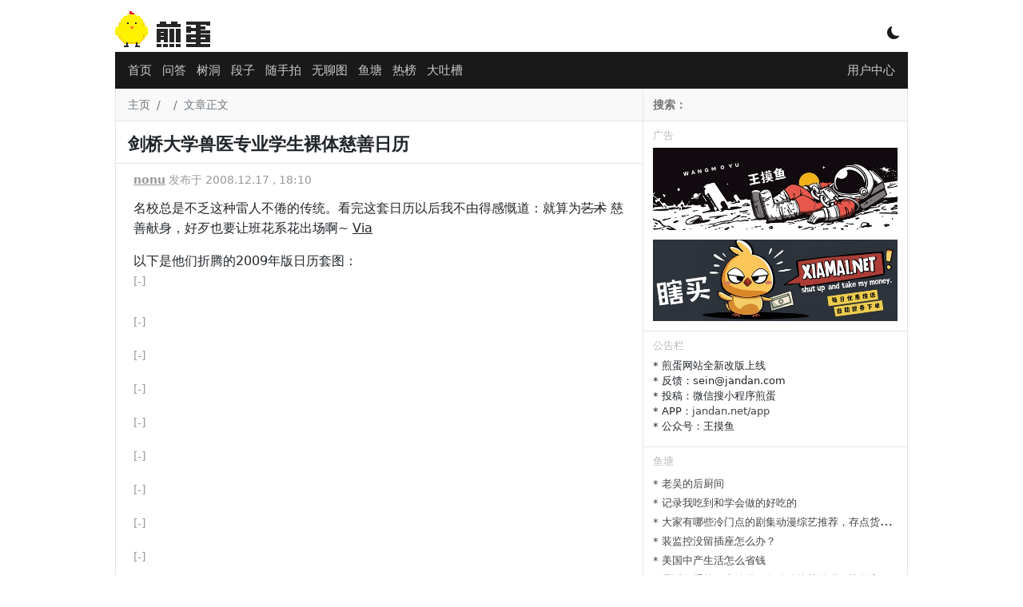

--- FILE ---
content_type: text/html; charset=utf-8
request_url: https://www.google.com/recaptcha/api2/aframe
body_size: 267
content:
<!DOCTYPE HTML><html><head><meta http-equiv="content-type" content="text/html; charset=UTF-8"></head><body><script nonce="954nEs47hkjDTmT65z09ZQ">/** Anti-fraud and anti-abuse applications only. See google.com/recaptcha */ try{var clients={'sodar':'https://pagead2.googlesyndication.com/pagead/sodar?'};window.addEventListener("message",function(a){try{if(a.source===window.parent){var b=JSON.parse(a.data);var c=clients[b['id']];if(c){var d=document.createElement('img');d.src=c+b['params']+'&rc='+(localStorage.getItem("rc::a")?sessionStorage.getItem("rc::b"):"");window.document.body.appendChild(d);sessionStorage.setItem("rc::e",parseInt(sessionStorage.getItem("rc::e")||0)+1);localStorage.setItem("rc::h",'1769097915111');}}}catch(b){}});window.parent.postMessage("_grecaptcha_ready", "*");}catch(b){}</script></body></html>